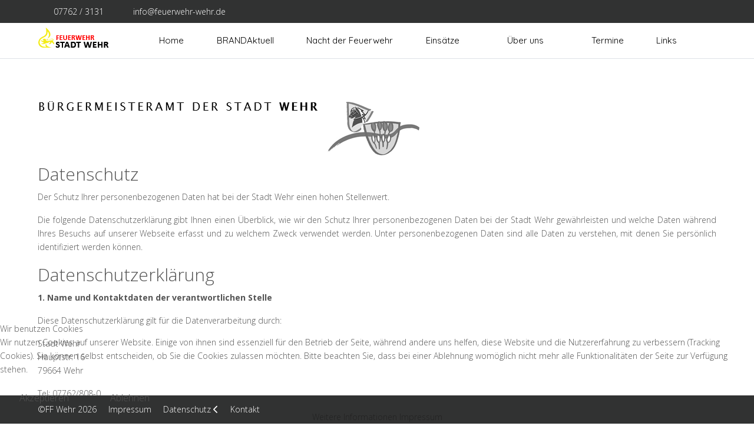

--- FILE ---
content_type: text/html; charset=utf-8
request_url: https://feuerwehr-wehr.de/datenschutz.html
body_size: 89625
content:
<!DOCTYPE html>
<html lang="de-de" dir="ltr" data-bs-theme="light">

<head>
   <meta http-equiv="X-UA-Compatible" content="IE=edge" /><meta name="viewport" content="width=device-width, initial-scale=1" /><meta name="HandheldFriendly" content="true" /><meta name="mobile-web-app-capable" content="YES" /> <!-- document meta -->
   <meta charset="utf-8">
	<meta name="author" content="Super User">
	<meta name="description" content="Herzlich Willkommen auf der Homepage der Freiwilligen Feuerwehr Stadt Wehr">
	<meta name="generator" content="Joomla! - Open Source Content Management">
	<title>Datenschutz – Freiwillige Feuerwehr Stadt Wehr</title>
	<link href="/images/favicon/favicon.jpg?d493c8" rel="shortcut icon" type="image/jpeg" sizes="any">
	<link href="/images/favicon/apple_touch_icon.png?d493c8" rel="apple-touch-icon" type="image/png" sizes="any">
	<link href="https://fonts.gstatic.com?d493c8" rel="preconnect">
	<link href="https://fonts.googleapis.com/css2?family=Open+Sans:ital,wght@0,300;0,400;0,600;0,700;0,800;1,300;1,400;1,600;1,700;1,800&amp;display=swap" rel="stylesheet">
	<link href="https://fonts.googleapis.com/css2?family=Quicksand:ital,wght@0,300;0,400;0,500;0,600;0,700&amp;display=swap" rel="stylesheet">
	<link href="https://use.fontawesome.com/releases/v7.0.0/css/all.css?d493c8" rel="stylesheet">
	<link href="https://unpkg.com/lenis@1.3.8/dist/lenis.css?d493c8" rel="stylesheet">
	<link href="/media/templates/site/tp_perfect/css/compiled-2a0d4e309a7113cd45dd752dd6573f39.css?d493c8" rel="stylesheet">
	<link href="/media/templates/site/tp_perfect/css/compiled-c3198df4884abd0afdf696494f93eb35.css?d493c8" rel="stylesheet">
	<link href="/plugins/system/cookiehint/css/style.css?d493c8" rel="stylesheet">
	<link href="/media/uikit4/css/uikit.min.css?d493c8" rel="stylesheet">
	<link href="https://feuerwehr-wehr.de/plugins/content/responsive-tables/responsive-tables.css" rel="stylesheet">
	<link href="/media/plg_system_jcemediabox/css/jcemediabox.min.css?7d30aa8b30a57b85d658fcd54426884a" rel="stylesheet">
	<style>#fi-61b9f1168f37cc48296773{margin-bottom:30px}@media (max-width: 575.98px) {#fi-61b9f1168f37cc48296773{margin-bottom:30px}}</style>
	<style>.preloader-image{ background-image:url(https://feuerwehr-wehr.de/images/favicon/favicon.jpg);background-repeat:no-repeat;background-size:inherit;background-position:center center;height:100%;width:100% }#astroid-preloader{background:rgb(255, 255, 255);z-index: 99999;}[data-bs-theme=dark] #astroid-preloader{background:rgb(255, 255, 255);}</style>
	<style>.sticky-footer { 
    position: fixed;
    width: 100%; 
    bottom: 0px; left:0px;
}</style>
	<style>#redim-cookiehint-bottom {position: fixed; z-index: 99999; left: 0px; right: 0px; bottom: 0px; top: auto !important;}</style>
<script src="/media/vendor/jquery/js/jquery.min.js?3.7.1"></script>
	<script src="/media/legacy/js/jquery-noconflict.min.js?504da4"></script>
	<script type="application/json" class="joomla-script-options new">{"joomla.jtext":{"MDL_MODALTXT_CLOSE":"schlie\u00dfen","MDL_MODALTXT_PREVIOUS":"zur\u00fcck","MDL_MODALTXT_NEXT":"weiter"},"system.paths":{"root":"","rootFull":"https:\/\/feuerwehr-wehr.de\/","base":"","baseFull":"https:\/\/feuerwehr-wehr.de\/"},"csrf.token":"2580c0e3ff42ffb62394504d233cc1a7","uikit4.defer":true}</script>
	<script src="/media/system/js/core.min.js?a3d8f8"></script>
	<script src="/media/vendor/webcomponentsjs/js/webcomponents-bundle.min.js?2.8.0" nomodule defer></script>
	<script src="/media/system/js/joomla-hidden-mail.min.js?80d9c7" type="module"></script>
	<script src="/media/astroid/js/jquery.easing.min.js?d493c8"></script>
	<script src="/media/astroid/js/megamenu.min.js?d493c8"></script>
	<script src="/media/astroid/js/jquery.hoverIntent.min.js?d493c8"></script>
	<script src="/media/astroid/js/offcanvas.min.js?d493c8"></script>
	<script src="/media/astroid/js/mobilemenu.min.js?d493c8"></script>
	<script src="https://unpkg.com/lenis@1.3.8/dist/lenis.min.js?d493c8"></script>
	<script src="/media/astroid/js/script.min.js?d493c8"></script>
	<script src="/media/uikit4/js/uikit.min.js?d493c8"></script>
	<script src="/media/uikit4/js/uikit-icons.min.js?d493c8"></script>
	<script src="/media/plg_system_jcemediabox/js/jcemediabox.min.js?7d30aa8b30a57b85d658fcd54426884a"></script>
	<script>const initSmoothScrollingGSAP = () => {const lenis = new Lenis({duration: 0.367});lenis.on('scroll', ScrollTrigger.update);gsap.ticker.add((time)=>{lenis.raf(time * 1000)});gsap.ticker.lagSmoothing(0);};const initSmoothScrolling = () => {const lenis = new Lenis({duration: 0.367});function raf(time) {lenis.raf(time);requestAnimationFrame(raf);}requestAnimationFrame(raf);};if (typeof ScrollTrigger !== 'undefined') {initSmoothScrollingGSAP()} else {initSmoothScrolling()}</script>
	<script>var TEMPLATE_HASH = "1c87f2d07c312a645996a236f12a6412", ASTROID_COLOR_MODE ="light";</script>
	<script>(function() {  if (typeof gtag !== 'undefined') {       gtag('consent', 'denied', {         'ad_storage': 'denied',         'ad_user_data': 'denied',         'ad_personalization': 'denied',         'functionality_storage': 'denied',         'personalization_storage': 'denied',         'security_storage': 'denied',         'analytics_storage': 'denied'       });     } })();</script>
	<script type="application/ld+json">{"@context":"https://schema.org","@graph":[{"@type":"Organization","@id":"https://feuerwehr-wehr.de/#/schema/Organization/base","name":"Freiwillige Feuerwehr Stadt Wehr","url":"https://feuerwehr-wehr.de/"},{"@type":"WebSite","@id":"https://feuerwehr-wehr.de/#/schema/WebSite/base","url":"https://feuerwehr-wehr.de/","name":"Freiwillige Feuerwehr Stadt Wehr","publisher":{"@id":"https://feuerwehr-wehr.de/#/schema/Organization/base"}},{"@type":"WebPage","@id":"https://feuerwehr-wehr.de/#/schema/WebPage/base","url":"https://feuerwehr-wehr.de/datenschutz.html","name":"Datenschutz – Freiwillige Feuerwehr Stadt Wehr","description":"Herzlich Willkommen auf der Homepage der Freiwilligen Feuerwehr Stadt Wehr","isPartOf":{"@id":"https://feuerwehr-wehr.de/#/schema/WebSite/base"},"about":{"@id":"https://feuerwehr-wehr.de/#/schema/Organization/base"},"inLanguage":"de-DE"},{"@type":"Article","@id":"https://feuerwehr-wehr.de/#/schema/com_content/article/34","name":"Datenschutz","headline":"Datenschutz","inLanguage":"de-DE","isPartOf":{"@id":"https://feuerwehr-wehr.de/#/schema/WebPage/base"}}]}</script>
	<script>jQuery(document).ready(function(){WfMediabox.init({"base":"\/","theme":"standard","width":"","height":"","lightbox":0,"shadowbox":0,"icons":1,"overlay":1,"overlay_opacity":0,"overlay_color":"","transition_speed":500,"close":2,"labels":{"close":"Close","next":"Next","previous":"Previous","cancel":"Cancel","numbers":"{{numbers}}","numbers_count":"{{current}} of {{total}}","download":"Download"},"swipe":true,"expand_on_click":true});});</script>
 <!-- joomla head -->
    <!-- head styles -->
    <!-- head scripts -->
</head> <!-- document head -->

<body class="site astroid-framework com-content view-article layout-default itemid-262 astroid-header-horizontal-right datenschutz-alias tp-style-14 de-DE ltr">
   <div id="astroid-preloader" class="d-flex align-items-center justify-content-center position-fixed top-0 start-0 bottom-0 end-0">
   <div class="preloader-image"></div></div><button type="button" title="Back to Top" id="astroid-backtotop" class="btn circle" ><i class="fas fa-chevron-up"></i></button><!-- astroid container -->
<div class="astroid-container">
        <!-- astroid content -->
    <div class="astroid-content">
                <!-- astroid layout -->
        <div class="astroid-layout astroid-layout-wide">
                        <!-- astroid wrapper -->
            <div class="astroid-wrapper">
                                <div class="astroid-section" id="t-1529472563843"><div class="container"><div class="astroid-row row" id="ar-1529472563843"><div class="astroid-column col-lg-10 col-md-12 col-sm-12 col-12" id="ac-1529472563843"><div class="astroid-module-position" id="tla-1529472563843"><div class="astroid-contact-info">
   
         <span class="astroid-contact-phone">
                     <i class="fas fa-phone-alt"></i>
                           <a href="tel:07762/3131">07762 / 3131</a>
      </span>
   
   
         <span class="astroid-contact-email">
                     <i class="far fa-envelope"></i>
                            <joomla-hidden-mail  is-link="1" is-email="1" first="aW5mbw==" last="ZmV1ZXJ3ZWhyLXdlaHIuZGU=" text="aW5mb0BmZXVlcndlaHItd2Voci5kZQ==" base="" >Diese E-Mail-Adresse ist vor Spambots geschützt! Zur Anzeige muss JavaScript eingeschaltet sein.</joomla-hidden-mail>      </span>
   
   </div></div></div><div class="astroid-column col-lg-2 col-md-12 col-sm-12 col-12" id="ac-45q4gz00b"><div class="astroid-module-position float-right hideonxs" id="tri-u5299edmn"><div class="astroid-social-icons row gx-2">
    <div class="col"><a title="Facebook"  href="https://www.facebook.com/FreiwilligeFeuerwehrWehr" target="_blank" rel="noopener"><i class="fab fa-facebook-square"></i></a></div><div class="col"><a title="Instagram"  href="https://www.instagram.com/feuerwehr_wehr/" target="_blank" rel="noopener"><i class="fab fa-instagram"></i></a></div></div></div></div></div></div></div><div class="astroid-section astroid-header-section border-bottom" id="hs-i0r950axa"><div class="container"><div class="astroid-row row no-gutters gx-0" id="ar-rruz47iv5"><div class="astroid-column col-lg-12 col-md-12 col-sm-12 col-12" id="ac-m3l819ab3"><div class="astroid-module-position" id="h-tmj7xjtce"><!-- header starts -->
<header id="astroid-header" class="astroid-header astroid-horizontal-header astroid-horizontal-right-header" data-megamenu data-megamenu-class=".has-megamenu" data-megamenu-content-class=".megamenu-container" data-dropdown-arrow="true" data-header-offset="true" data-transition-speed="300" data-megamenu-animation="fade" data-easing="linear" data-astroid-trigger="hover" data-megamenu-submenu-class=".nav-submenu,.nav-submenu-static">
   <div class="d-flex flex-row justify-content-between">
      <div class="d-flex d-lg-none justify-content-start"><div class="header-mobilemenu-trigger burger-menu-button align-self-center" data-offcanvas="#astroid-mobilemenu" data-effect="mobilemenu-slide"><button aria-label="Mobile Menu Toggle" class="button" type="button"><span class="box"><span class="inner"><span class="visually-hidden">Mobile Menu Toggle</span></span></span></button></div></div>      <div class="header-left-section as-gutter-x-xl@lg d-flex justify-content-start">
                   <!-- logo starts -->
    <!-- image logo starts -->
        <div class="logo-wrapper astroid-logo">
                <a target="_self" class="astroid-logo astroid-logo-image d-flex align-items-center mr-0 mr-lg-4" href="https://feuerwehr-wehr.de/">
                                <img src="https://feuerwehr-wehr.de/images/Logo/Homepage-Logo-1-1676640978.png" alt="Freiwillige Feuerwehr Stadt Wehr" class="astroid-logo-default" />                                    
            <img src="https://feuerwehr-wehr.de/images/Logo/Homepage-Logo-1-1676640978.png" alt="Freiwillige Feuerwehr Stadt Wehr" class="astroid-logo-mobile" />                            </a>
            </div>
    <!-- image logo ends -->
<!-- logo ends -->                         </div>
               <div class="min-w-30 d-lg-none"></div>
                           <div class="header-right-section as-gutter-x-xl@lg d-lg-flex d-none justify-content-end flex-lg-grow-1">
            <nav class=" align-self-center d-none d-lg-block" aria-label="horizontal menu"><ul class="nav astroid-nav d-none d-lg-flex"><li data-position="right" class="nav-item nav-item-id-101 nav-item-level-1 nav-item-default"><!--menu link starts-->
<a href="/" title="Home" class="as-menu-item nav-link-item-id-101 nav-link item-link-component item-level-1" data-drop-action="hover">
   <span class="nav-title">
               <i class="fas fa-home"></i>
                                          <span class="nav-title-text">Home</span>                              </span>
   </a>
<!--menu link ends--></li><li data-position="right" class="nav-item nav-item-id-231 nav-item-level-1"><!--menu link starts-->
<a href="/brandaktuell.html" title="BRANDAktuell" class="as-menu-item nav-link-item-id-231 nav-link item-link-component item-level-1" data-drop-action="hover">
   <span class="nav-title">
               <i class="fas fa-fire-flame-curved"></i>
                                          <span class="nav-title-text">BRANDAktuell</span>                              </span>
   </a>
<!--menu link ends--></li><li data-position="left" class="nav-item nav-item-id-581 nav-item-level-1"><!--menu link starts-->
<a href="/nacht-der-feuerwehr.html" title="Nacht der Feuerwehr" class="as-menu-item nav-link-item-id-581 nav-link item-link-component item-level-1" data-drop-action="hover">
   <span class="nav-title">
               <i class="fas fa-bullhorn"></i>
                                          <span class="nav-title-text">Nacht der Feuerwehr</span>                              </span>
   </a>
<!--menu link ends--></li><li data-position="right" class="nav-item nav-item-id-129 nav-item-level-1 nav-item-deeper nav-item-parent has-megamenu nav-item-dropdown"><!--menu link starts-->
<a href="/einsaetze.html" title="Einsätze" class="as-menu-item nav-link-item-id-129 nav-link megamenu-item-link item-link-component item-level-1" data-drop-action="hover">
   <span class="nav-title">
               <i class="fas fa-fire-extinguisher"></i>
                                          <span class="nav-title-text">Einsätze</span>                                                <i class="fas fa-chevron-down nav-item-caret"></i>
                  </span>
   </a>
<!--menu link ends--><div class="megamenu-container nav-submenu-container nav-item-level-1"><ul class="nav-submenu" style="width:250px"><li data-position="right" class="nav-item-submenu nav-item-id-298 nav-item-level-2"><!--menu link starts-->
<a href="/einsaetze/aktuelle-einsaetze.html" title="Aktuelle Einsätze" class="as-menu-item nav-link-item-id-298 item-link-component item-level-2" data-drop-action="hover">
   <span class="nav-title">
               <i class="fas fa-fire-extinguisher"></i>
                                          <span class="nav-title-text">Aktuelle Einsätze</span>                              </span>
   </a>
<!--menu link ends--></li><li data-position="right" class="nav-item-submenu nav-item-id-159 nav-item-level-2 nav-item-divider nav-item-deeper nav-item-parent nav-item-dropdown"><!--menu link starts-->
<a href="#" title="Einsatzarchiv" class="as-menu-item nav-link-item-id-159 megamenu-item-link item-link-separator item-level-2" data-drop-action="hover">
   <span class="nav-title">
               <i class="fas fa-box-archive"></i>
                                          <span class="nav-title-text">Einsatzarchiv</span>                                    <i class="fas fa-chevron-right nav-item-caret"></i>
         </span>
   </a>
<!--menu link ends--><ul class="nav-submenu" style="width:250px"><li data-position="left" class="nav-item-submenu nav-item-id-664 nav-item-level-3"><!--menu link starts-->
<a href="/einsaetze/einsatzarchiv/einsaetze-2025.html" title="Einsätze 2025" class="as-menu-item nav-link-item-id-664 item-link-component item-level-3" data-drop-action="hover">
   <span class="nav-title">
                                          <span class="nav-title-text">Einsätze 2025</span>                              </span>
   </a>
<!--menu link ends--></li><li data-position="right" class="nav-item-submenu nav-item-id-516 nav-item-level-3"><!--menu link starts-->
<a href="/einsaetze/einsatzarchiv/einsaetze-2024.html" title="Einsätze 2024" class="as-menu-item nav-link-item-id-516 item-link-component item-level-3" data-drop-action="hover">
   <span class="nav-title">
                                          <span class="nav-title-text">Einsätze 2024</span>                              </span>
   </a>
<!--menu link ends--></li><li data-position="right" class="nav-item-submenu nav-item-id-480 nav-item-level-3"><!--menu link starts-->
<a href="/einsaetze/einsatzarchiv/einsaetze-2023.html" title="Einsätze 2023" class="as-menu-item nav-link-item-id-480 item-link-component item-level-3" data-drop-action="hover">
   <span class="nav-title">
                                          <span class="nav-title-text">Einsätze 2023</span>                              </span>
   </a>
<!--menu link ends--></li><li data-position="right" class="nav-item-submenu nav-item-id-296 nav-item-level-3"><!--menu link starts-->
<a href="/einsaetze/einsatzarchiv/einsaetze-2022.html" title="Einsätze 2022" class="as-menu-item nav-link-item-id-296 item-link-component item-level-3" data-drop-action="hover">
   <span class="nav-title">
                                          <span class="nav-title-text">Einsätze 2022</span>                              </span>
   </a>
<!--menu link ends--></li><li data-position="right" class="nav-item-submenu nav-item-id-297 nav-item-level-3"><!--menu link starts-->
<a href="/einsaetze/einsatzarchiv/einsaetze-2021.html" title="Einsätze 2021" class="as-menu-item nav-link-item-id-297 item-link-component item-level-3" data-drop-action="hover">
   <span class="nav-title">
                                          <span class="nav-title-text">Einsätze 2021</span>                              </span>
   </a>
<!--menu link ends--></li><li data-position="right" class="nav-item-submenu nav-item-id-299 nav-item-level-3"><!--menu link starts-->
<a href="/einsaetze/einsatzarchiv/einsaetze-2020.html" title="Einsätze 2020" class="as-menu-item nav-link-item-id-299 item-link-component item-level-3" data-drop-action="hover">
   <span class="nav-title">
                                          <span class="nav-title-text">Einsätze 2020</span>                              </span>
   </a>
<!--menu link ends--></li><li data-position="right" class="nav-item-submenu nav-item-id-300 nav-item-level-3"><!--menu link starts-->
<a href="/einsaetze/einsatzarchiv/einsaetze-2019.html" title="Einsätze 2019" class="as-menu-item nav-link-item-id-300 item-link-component item-level-3" data-drop-action="hover">
   <span class="nav-title">
                                          <span class="nav-title-text">Einsätze 2019</span>                              </span>
   </a>
<!--menu link ends--></li><li data-position="right" class="nav-item-submenu nav-item-id-301 nav-item-level-3"><!--menu link starts-->
<a href="/einsaetze/einsatzarchiv/einsaetze-2018.html" title="Einsätze 2018" class="as-menu-item nav-link-item-id-301 item-link-component item-level-3" data-drop-action="hover">
   <span class="nav-title">
                                          <span class="nav-title-text">Einsätze 2018</span>                              </span>
   </a>
<!--menu link ends--></li><li data-position="right" class="nav-item-submenu nav-item-id-302 nav-item-level-3"><!--menu link starts-->
<a href="/einsaetze/einsatzarchiv/einsaetze-2017.html" title="Einsätze 2017" class="as-menu-item nav-link-item-id-302 item-link-component item-level-3" data-drop-action="hover">
   <span class="nav-title">
                                          <span class="nav-title-text">Einsätze 2017</span>                              </span>
   </a>
<!--menu link ends--></li><li data-position="right" class="nav-item-submenu nav-item-id-303 nav-item-level-3"><!--menu link starts-->
<a href="/einsaetze/einsatzarchiv/einsaetze-2016.html" title="Einsätze 2016" class="as-menu-item nav-link-item-id-303 item-link-component item-level-3" data-drop-action="hover">
   <span class="nav-title">
                                          <span class="nav-title-text">Einsätze 2016</span>                              </span>
   </a>
<!--menu link ends--></li></ul></li></ul></div></li><li data-position="full" class="nav-item nav-item-id-102 nav-item-level-1 nav-item-divider nav-item-deeper nav-item-parent has-megamenu nav-item-megamenu"><!--menu link starts-->
<a href="#" title="Über uns" class="as-menu-item nav-link-item-id-102 nav-link megamenu-item-link item-link-separator item-level-1" data-drop-action="hover">
   <span class="nav-title">
               <i class="fas fa-info"></i>
                                          <span class="nav-title-text">Über uns</span>                                                <i class="fas fa-chevron-down nav-item-caret"></i>
                  </span>
   </a>
<!--menu link ends--><div style="width:100vw" class="megamenu-container"><div class="row"><div class="col col-md-6"><ul class="nav-submenu megamenu-submenu-level-1"><li class="megamenu-menu-item nav-item-submenu nav-item-id-225 nav-item-level-2 nav-item-divider nav-item-deeper nav-item-parent nav-item-megamenu"><!--menu link starts-->
<a href="#" title="Unsere Feuerwehr" class="as-menu-item megamenu-title nav-link-item-id-225 megamenu-item-link item-link-separator item-level-2" data-drop-action="hover">
   <span class="nav-title">
                                          <span class="nav-title-text">Unsere Feuerwehr</span>                                    <i class="fas fa-chevron-right nav-item-caret"></i>
         </span>
   </a>
<!--menu link ends--><ul class="nav-submenu-static d-block"><li class="nav-item-submenu nav-item-id-226 nav-item-level-3"><!--menu link starts-->
<a href="/ueber-uns/unsere-feuerwehr/geschichte.html" title="Geschichte" class="as-menu-item nav-link-item-id-226 item-link-component item-level-3" data-drop-action="hover">
   <span class="nav-title">
                                          <span class="nav-title-text">Geschichte</span>                              </span>
   </a>
<!--menu link ends--></li><li class="nav-item-submenu nav-item-id-227 nav-item-level-3"><!--menu link starts-->
<a href="/ueber-uns/unsere-feuerwehr/fahrzeuge.html" title="Fahrzeuge" class="as-menu-item nav-link-item-id-227 item-link-component item-level-3" data-drop-action="hover">
   <span class="nav-title">
                                          <span class="nav-title-text">Fahrzeuge</span>                              </span>
   </a>
<!--menu link ends--></li><li class="nav-item-submenu nav-item-id-228 nav-item-level-3"><!--menu link starts-->
<a href="/ueber-uns/unsere-feuerwehr/mannschaft.html" title="Mannschaft" class="as-menu-item nav-link-item-id-228 item-link-component item-level-3" data-drop-action="hover">
   <span class="nav-title">
                                          <span class="nav-title-text">Mannschaft</span>                              </span>
   </a>
<!--menu link ends--></li><li class="nav-item-submenu nav-item-id-229 nav-item-level-3"><!--menu link starts-->
<a href="/ueber-uns/unsere-feuerwehr/geraetehaeuser.html" title="Gerätehäuser" class="as-menu-item nav-link-item-id-229 item-link-component item-level-3" data-drop-action="hover">
   <span class="nav-title">
                                          <span class="nav-title-text">Gerätehäuser</span>                              </span>
   </a>
<!--menu link ends--></li><li class="nav-item-submenu nav-item-id-230 nav-item-level-3"><!--menu link starts-->
<a href="/ueber-uns/unsere-feuerwehr/ansprechpartner.html" title="Ansprechpartner" class="as-menu-item nav-link-item-id-230 item-link-component item-level-3" data-drop-action="hover">
   <span class="nav-title">
                                          <span class="nav-title-text">Ansprechpartner</span>                              </span>
   </a>
<!--menu link ends--></li></ul></li></ul></div><div class="col col-md-6"><ul class="nav-submenu megamenu-submenu-level-1"><li class="megamenu-menu-item nav-item-submenu nav-item-id-103 nav-item-level-2 nav-item-divider nav-item-deeper nav-item-parent nav-item-megamenu"><!--menu link starts-->
<a href="#" title="Unsere Jugendfeuerwehr" class="as-menu-item megamenu-title nav-link-item-id-103 megamenu-item-link item-link-separator item-level-2" data-drop-action="hover">
   <span class="nav-title">
                                          <span class="nav-title-text">Unsere Jugendfeuerwehr</span>                                    <i class="fas fa-chevron-right nav-item-caret"></i>
         </span>
   </a>
<!--menu link ends--><ul class="nav-submenu-static d-block"><li class="nav-item-submenu nav-item-id-113 nav-item-level-3"><!--menu link starts-->
<a href="/ueber-uns/unsere-jugendfeuerwehr/ueber-unsere-jugendfeuerwehr.html" title="Über unsere Jugendfeuerwehr" class="as-menu-item nav-link-item-id-113 item-link-component item-level-3" data-drop-action="hover">
   <span class="nav-title">
                                          <span class="nav-title-text">Über unsere Jugendfeuerwehr</span>                              </span>
   </a>
<!--menu link ends--></li><li class="nav-item-submenu nav-item-id-122 nav-item-level-3"><!--menu link starts-->
<a href="/ueber-uns/unsere-jugendfeuerwehr/ausbilder-und-betreuer.html" title="Ausbilder und Betreuer" class="as-menu-item nav-link-item-id-122 item-link-component item-level-3" data-drop-action="hover">
   <span class="nav-title">
                                          <span class="nav-title-text">Ausbilder und Betreuer</span>                              </span>
   </a>
<!--menu link ends--></li><li class="nav-item-submenu nav-item-id-123 nav-item-level-3"><!--menu link starts-->
<a href="/ueber-uns/unsere-jugendfeuerwehr/geschichte.html" title="Geschichte" class="as-menu-item nav-link-item-id-123 item-link-component item-level-3" data-drop-action="hover">
   <span class="nav-title">
                                          <span class="nav-title-text">Geschichte</span>                              </span>
   </a>
<!--menu link ends--></li><li class="nav-item-submenu nav-item-id-259 nav-item-level-3"><!--menu link starts-->
<a href="/ueber-uns/unsere-jugendfeuerwehr/impressionen.html" title="Impressionen" class="as-menu-item nav-link-item-id-259 item-link-component item-level-3" data-drop-action="hover">
   <span class="nav-title">
                                          <span class="nav-title-text">Impressionen</span>                              </span>
   </a>
<!--menu link ends--></li><li class="nav-item-submenu nav-item-id-104 nav-item-level-3"><!--menu link starts-->
<a href="/ueber-uns/unsere-jugendfeuerwehr/fragen-und-antworten.html" title="Fragen und Antworten" class="as-menu-item nav-link-item-id-104 item-link-component item-level-3" data-drop-action="hover">
   <span class="nav-title">
                                          <span class="nav-title-text">Fragen und Antworten</span>                              </span>
   </a>
<!--menu link ends--></li></ul></li></ul></div></div><div class="row"><div class="col col-md-12"></div></div></div></li><li data-position="right" class="nav-item nav-item-id-249 nav-item-level-1"><!--menu link starts-->
<a href="/termine.html" title="Termine" class="as-menu-item nav-link-item-id-249 nav-link item-link-component item-level-1" data-drop-action="hover">
   <span class="nav-title">
               <i class="fas fa-calendar-days"></i>
                                          <span class="nav-title-text">Termine</span>                              </span>
   </a>
<!--menu link ends--></li><li data-position="right" class="nav-item nav-item-id-295 nav-item-level-1"><!--menu link starts-->
<a href="/links.html" title="Links" class="as-menu-item nav-link-item-id-295 nav-link item-link-component item-level-1" data-drop-action="hover">
   <span class="nav-title">
               <i class="fas fa-link"></i>
                                          <span class="nav-title-text">Links</span>                              </span>
   </a>
<!--menu link ends--></li><li data-position="right" class="nav-item nav-item-id-288 nav-item-level-1"><!--menu link starts-->
<a href="/login.html" title="Login" class="as-menu-item nav-link-item-id-288 nav-link item-link-component item-level-1" data-drop-action="hover">
   <span class="nav-title">
               <i class="fas fa-user-gear"></i>
                           </span>
   </a>
<!--menu link ends--></li></ul></nav>                                  </div>
         </div>
</header>
<!-- header ends --><!-- header starts -->
<header id="astroid-sticky-header" class="astroid-header astroid-header-sticky header-sticky-desktop header-stickyonscroll-mobile header-stickyonscroll-tablet d-none" data-megamenu data-megamenu-class=".has-megamenu" data-megamenu-content-class=".megamenu-container" data-dropdown-arrow="true" data-header-offset="true" data-transition-speed="300" data-megamenu-animation="fade" data-easing="linear" data-astroid-trigger="hover" data-megamenu-submenu-class=".nav-submenu">
   <div class="container d-flex flex-row justify-content-between">
      <div class="d-flex d-lg-none justify-content-start"><div class="header-mobilemenu-trigger burger-menu-button align-self-center" data-offcanvas="#astroid-mobilemenu" data-effect="mobilemenu-slide"><button aria-label="Mobile Menu Toggle" class="button" type="button"><span class="box"><span class="inner"><span class="visually-hidden">Mobile Menu Toggle</span></span></span></button></div></div>      <div class="header-left-section d-flex justify-content-start">
                    <!-- logo starts -->
    <!-- image logo starts -->
        <div class="logo-wrapper astroid-logo">
                <a target="_self" class="astroid-logo astroid-logo-image d-flex align-items-center mr-0 mr-lg-4" href="https://feuerwehr-wehr.de/">
                                            <img src="https://feuerwehr-wehr.de/images/Logo/Homepage-Logo-1-1676640978.png" alt="Freiwillige Feuerwehr Stadt Wehr" class="astroid-logo-sticky" />                        
            <img src="https://feuerwehr-wehr.de/images/Logo/Homepage-Logo-1-1676640978.png" alt="Freiwillige Feuerwehr Stadt Wehr" class="astroid-logo-mobile" />                            </a>
            </div>
    <!-- image logo ends -->
<!-- logo ends -->               </div>
                <div class="min-w-30 d-lg-none"></div>
                           <div class="header-right-section as-gutter-x-xl@lg d-lg-flex d-none justify-content-end flex-lg-grow-1">
            <nav class=" astroid-nav-wraper align-self-center px-3 d-none d-lg-block ml-auto" aria-label="sticky menu"><ul class="nav astroid-nav d-none d-lg-flex"><li data-position="right" class="nav-item nav-item-id-101 nav-item-level-1 nav-item-default"><!--menu link starts-->
<a href="/" title="Home" class="as-menu-item nav-link-item-id-101 nav-link item-link-component item-level-1" data-drop-action="hover">
   <span class="nav-title">
               <i class="fas fa-home"></i>
                                          <span class="nav-title-text">Home</span>                              </span>
   </a>
<!--menu link ends--></li><li data-position="right" class="nav-item nav-item-id-231 nav-item-level-1"><!--menu link starts-->
<a href="/brandaktuell.html" title="BRANDAktuell" class="as-menu-item nav-link-item-id-231 nav-link item-link-component item-level-1" data-drop-action="hover">
   <span class="nav-title">
               <i class="fas fa-fire-flame-curved"></i>
                                          <span class="nav-title-text">BRANDAktuell</span>                              </span>
   </a>
<!--menu link ends--></li><li data-position="left" class="nav-item nav-item-id-581 nav-item-level-1"><!--menu link starts-->
<a href="/nacht-der-feuerwehr.html" title="Nacht der Feuerwehr" class="as-menu-item nav-link-item-id-581 nav-link item-link-component item-level-1" data-drop-action="hover">
   <span class="nav-title">
               <i class="fas fa-bullhorn"></i>
                                          <span class="nav-title-text">Nacht der Feuerwehr</span>                              </span>
   </a>
<!--menu link ends--></li><li data-position="right" class="nav-item nav-item-id-129 nav-item-level-1 nav-item-deeper nav-item-parent has-megamenu nav-item-dropdown"><!--menu link starts-->
<a href="/einsaetze.html" title="Einsätze" class="as-menu-item nav-link-item-id-129 nav-link megamenu-item-link item-link-component item-level-1" data-drop-action="hover">
   <span class="nav-title">
               <i class="fas fa-fire-extinguisher"></i>
                                          <span class="nav-title-text">Einsätze</span>                                                <i class="fas fa-chevron-down nav-item-caret"></i>
                  </span>
   </a>
<!--menu link ends--><div class="megamenu-container nav-submenu-container nav-item-level-1"><ul class="nav-submenu" style="width:250px"><li data-position="right" class="nav-item-submenu nav-item-id-298 nav-item-level-2"><!--menu link starts-->
<a href="/einsaetze/aktuelle-einsaetze.html" title="Aktuelle Einsätze" class="as-menu-item nav-link-item-id-298 item-link-component item-level-2" data-drop-action="hover">
   <span class="nav-title">
               <i class="fas fa-fire-extinguisher"></i>
                                          <span class="nav-title-text">Aktuelle Einsätze</span>                              </span>
   </a>
<!--menu link ends--></li><li data-position="right" class="nav-item-submenu nav-item-id-159 nav-item-level-2 nav-item-divider nav-item-deeper nav-item-parent nav-item-dropdown"><!--menu link starts-->
<a href="#" title="Einsatzarchiv" class="as-menu-item nav-link-item-id-159 megamenu-item-link item-link-separator item-level-2" data-drop-action="hover">
   <span class="nav-title">
               <i class="fas fa-box-archive"></i>
                                          <span class="nav-title-text">Einsatzarchiv</span>                                    <i class="fas fa-chevron-right nav-item-caret"></i>
         </span>
   </a>
<!--menu link ends--><ul class="nav-submenu" style="width:250px"><li data-position="left" class="nav-item-submenu nav-item-id-664 nav-item-level-3"><!--menu link starts-->
<a href="/einsaetze/einsatzarchiv/einsaetze-2025.html" title="Einsätze 2025" class="as-menu-item nav-link-item-id-664 item-link-component item-level-3" data-drop-action="hover">
   <span class="nav-title">
                                          <span class="nav-title-text">Einsätze 2025</span>                              </span>
   </a>
<!--menu link ends--></li><li data-position="right" class="nav-item-submenu nav-item-id-516 nav-item-level-3"><!--menu link starts-->
<a href="/einsaetze/einsatzarchiv/einsaetze-2024.html" title="Einsätze 2024" class="as-menu-item nav-link-item-id-516 item-link-component item-level-3" data-drop-action="hover">
   <span class="nav-title">
                                          <span class="nav-title-text">Einsätze 2024</span>                              </span>
   </a>
<!--menu link ends--></li><li data-position="right" class="nav-item-submenu nav-item-id-480 nav-item-level-3"><!--menu link starts-->
<a href="/einsaetze/einsatzarchiv/einsaetze-2023.html" title="Einsätze 2023" class="as-menu-item nav-link-item-id-480 item-link-component item-level-3" data-drop-action="hover">
   <span class="nav-title">
                                          <span class="nav-title-text">Einsätze 2023</span>                              </span>
   </a>
<!--menu link ends--></li><li data-position="right" class="nav-item-submenu nav-item-id-296 nav-item-level-3"><!--menu link starts-->
<a href="/einsaetze/einsatzarchiv/einsaetze-2022.html" title="Einsätze 2022" class="as-menu-item nav-link-item-id-296 item-link-component item-level-3" data-drop-action="hover">
   <span class="nav-title">
                                          <span class="nav-title-text">Einsätze 2022</span>                              </span>
   </a>
<!--menu link ends--></li><li data-position="right" class="nav-item-submenu nav-item-id-297 nav-item-level-3"><!--menu link starts-->
<a href="/einsaetze/einsatzarchiv/einsaetze-2021.html" title="Einsätze 2021" class="as-menu-item nav-link-item-id-297 item-link-component item-level-3" data-drop-action="hover">
   <span class="nav-title">
                                          <span class="nav-title-text">Einsätze 2021</span>                              </span>
   </a>
<!--menu link ends--></li><li data-position="right" class="nav-item-submenu nav-item-id-299 nav-item-level-3"><!--menu link starts-->
<a href="/einsaetze/einsatzarchiv/einsaetze-2020.html" title="Einsätze 2020" class="as-menu-item nav-link-item-id-299 item-link-component item-level-3" data-drop-action="hover">
   <span class="nav-title">
                                          <span class="nav-title-text">Einsätze 2020</span>                              </span>
   </a>
<!--menu link ends--></li><li data-position="right" class="nav-item-submenu nav-item-id-300 nav-item-level-3"><!--menu link starts-->
<a href="/einsaetze/einsatzarchiv/einsaetze-2019.html" title="Einsätze 2019" class="as-menu-item nav-link-item-id-300 item-link-component item-level-3" data-drop-action="hover">
   <span class="nav-title">
                                          <span class="nav-title-text">Einsätze 2019</span>                              </span>
   </a>
<!--menu link ends--></li><li data-position="right" class="nav-item-submenu nav-item-id-301 nav-item-level-3"><!--menu link starts-->
<a href="/einsaetze/einsatzarchiv/einsaetze-2018.html" title="Einsätze 2018" class="as-menu-item nav-link-item-id-301 item-link-component item-level-3" data-drop-action="hover">
   <span class="nav-title">
                                          <span class="nav-title-text">Einsätze 2018</span>                              </span>
   </a>
<!--menu link ends--></li><li data-position="right" class="nav-item-submenu nav-item-id-302 nav-item-level-3"><!--menu link starts-->
<a href="/einsaetze/einsatzarchiv/einsaetze-2017.html" title="Einsätze 2017" class="as-menu-item nav-link-item-id-302 item-link-component item-level-3" data-drop-action="hover">
   <span class="nav-title">
                                          <span class="nav-title-text">Einsätze 2017</span>                              </span>
   </a>
<!--menu link ends--></li><li data-position="right" class="nav-item-submenu nav-item-id-303 nav-item-level-3"><!--menu link starts-->
<a href="/einsaetze/einsatzarchiv/einsaetze-2016.html" title="Einsätze 2016" class="as-menu-item nav-link-item-id-303 item-link-component item-level-3" data-drop-action="hover">
   <span class="nav-title">
                                          <span class="nav-title-text">Einsätze 2016</span>                              </span>
   </a>
<!--menu link ends--></li></ul></li></ul></div></li><li data-position="full" class="nav-item nav-item-id-102 nav-item-level-1 nav-item-divider nav-item-deeper nav-item-parent has-megamenu nav-item-megamenu"><!--menu link starts-->
<a href="#" title="Über uns" class="as-menu-item nav-link-item-id-102 nav-link megamenu-item-link item-link-separator item-level-1" data-drop-action="hover">
   <span class="nav-title">
               <i class="fas fa-info"></i>
                                          <span class="nav-title-text">Über uns</span>                                                <i class="fas fa-chevron-down nav-item-caret"></i>
                  </span>
   </a>
<!--menu link ends--><div style="width:100vw" class="megamenu-container"><div class="row"><div class="col col-md-6"><ul class="nav-submenu megamenu-submenu-level-1"><li class="megamenu-menu-item nav-item-submenu nav-item-id-225 nav-item-level-2 nav-item-divider nav-item-deeper nav-item-parent nav-item-megamenu"><!--menu link starts-->
<a href="#" title="Unsere Feuerwehr" class="as-menu-item megamenu-title nav-link-item-id-225 megamenu-item-link item-link-separator item-level-2" data-drop-action="hover">
   <span class="nav-title">
                                          <span class="nav-title-text">Unsere Feuerwehr</span>                                    <i class="fas fa-chevron-right nav-item-caret"></i>
         </span>
   </a>
<!--menu link ends--><ul class="nav-submenu-static d-block"><li class="nav-item-submenu nav-item-id-226 nav-item-level-3"><!--menu link starts-->
<a href="/ueber-uns/unsere-feuerwehr/geschichte.html" title="Geschichte" class="as-menu-item nav-link-item-id-226 item-link-component item-level-3" data-drop-action="hover">
   <span class="nav-title">
                                          <span class="nav-title-text">Geschichte</span>                              </span>
   </a>
<!--menu link ends--></li><li class="nav-item-submenu nav-item-id-227 nav-item-level-3"><!--menu link starts-->
<a href="/ueber-uns/unsere-feuerwehr/fahrzeuge.html" title="Fahrzeuge" class="as-menu-item nav-link-item-id-227 item-link-component item-level-3" data-drop-action="hover">
   <span class="nav-title">
                                          <span class="nav-title-text">Fahrzeuge</span>                              </span>
   </a>
<!--menu link ends--></li><li class="nav-item-submenu nav-item-id-228 nav-item-level-3"><!--menu link starts-->
<a href="/ueber-uns/unsere-feuerwehr/mannschaft.html" title="Mannschaft" class="as-menu-item nav-link-item-id-228 item-link-component item-level-3" data-drop-action="hover">
   <span class="nav-title">
                                          <span class="nav-title-text">Mannschaft</span>                              </span>
   </a>
<!--menu link ends--></li><li class="nav-item-submenu nav-item-id-229 nav-item-level-3"><!--menu link starts-->
<a href="/ueber-uns/unsere-feuerwehr/geraetehaeuser.html" title="Gerätehäuser" class="as-menu-item nav-link-item-id-229 item-link-component item-level-3" data-drop-action="hover">
   <span class="nav-title">
                                          <span class="nav-title-text">Gerätehäuser</span>                              </span>
   </a>
<!--menu link ends--></li><li class="nav-item-submenu nav-item-id-230 nav-item-level-3"><!--menu link starts-->
<a href="/ueber-uns/unsere-feuerwehr/ansprechpartner.html" title="Ansprechpartner" class="as-menu-item nav-link-item-id-230 item-link-component item-level-3" data-drop-action="hover">
   <span class="nav-title">
                                          <span class="nav-title-text">Ansprechpartner</span>                              </span>
   </a>
<!--menu link ends--></li></ul></li></ul></div><div class="col col-md-6"><ul class="nav-submenu megamenu-submenu-level-1"><li class="megamenu-menu-item nav-item-submenu nav-item-id-103 nav-item-level-2 nav-item-divider nav-item-deeper nav-item-parent nav-item-megamenu"><!--menu link starts-->
<a href="#" title="Unsere Jugendfeuerwehr" class="as-menu-item megamenu-title nav-link-item-id-103 megamenu-item-link item-link-separator item-level-2" data-drop-action="hover">
   <span class="nav-title">
                                          <span class="nav-title-text">Unsere Jugendfeuerwehr</span>                                    <i class="fas fa-chevron-right nav-item-caret"></i>
         </span>
   </a>
<!--menu link ends--><ul class="nav-submenu-static d-block"><li class="nav-item-submenu nav-item-id-113 nav-item-level-3"><!--menu link starts-->
<a href="/ueber-uns/unsere-jugendfeuerwehr/ueber-unsere-jugendfeuerwehr.html" title="Über unsere Jugendfeuerwehr" class="as-menu-item nav-link-item-id-113 item-link-component item-level-3" data-drop-action="hover">
   <span class="nav-title">
                                          <span class="nav-title-text">Über unsere Jugendfeuerwehr</span>                              </span>
   </a>
<!--menu link ends--></li><li class="nav-item-submenu nav-item-id-122 nav-item-level-3"><!--menu link starts-->
<a href="/ueber-uns/unsere-jugendfeuerwehr/ausbilder-und-betreuer.html" title="Ausbilder und Betreuer" class="as-menu-item nav-link-item-id-122 item-link-component item-level-3" data-drop-action="hover">
   <span class="nav-title">
                                          <span class="nav-title-text">Ausbilder und Betreuer</span>                              </span>
   </a>
<!--menu link ends--></li><li class="nav-item-submenu nav-item-id-123 nav-item-level-3"><!--menu link starts-->
<a href="/ueber-uns/unsere-jugendfeuerwehr/geschichte.html" title="Geschichte" class="as-menu-item nav-link-item-id-123 item-link-component item-level-3" data-drop-action="hover">
   <span class="nav-title">
                                          <span class="nav-title-text">Geschichte</span>                              </span>
   </a>
<!--menu link ends--></li><li class="nav-item-submenu nav-item-id-259 nav-item-level-3"><!--menu link starts-->
<a href="/ueber-uns/unsere-jugendfeuerwehr/impressionen.html" title="Impressionen" class="as-menu-item nav-link-item-id-259 item-link-component item-level-3" data-drop-action="hover">
   <span class="nav-title">
                                          <span class="nav-title-text">Impressionen</span>                              </span>
   </a>
<!--menu link ends--></li><li class="nav-item-submenu nav-item-id-104 nav-item-level-3"><!--menu link starts-->
<a href="/ueber-uns/unsere-jugendfeuerwehr/fragen-und-antworten.html" title="Fragen und Antworten" class="as-menu-item nav-link-item-id-104 item-link-component item-level-3" data-drop-action="hover">
   <span class="nav-title">
                                          <span class="nav-title-text">Fragen und Antworten</span>                              </span>
   </a>
<!--menu link ends--></li></ul></li></ul></div></div><div class="row"><div class="col col-md-12"></div></div></div></li><li data-position="right" class="nav-item nav-item-id-249 nav-item-level-1"><!--menu link starts-->
<a href="/termine.html" title="Termine" class="as-menu-item nav-link-item-id-249 nav-link item-link-component item-level-1" data-drop-action="hover">
   <span class="nav-title">
               <i class="fas fa-calendar-days"></i>
                                          <span class="nav-title-text">Termine</span>                              </span>
   </a>
<!--menu link ends--></li><li data-position="right" class="nav-item nav-item-id-295 nav-item-level-1"><!--menu link starts-->
<a href="/links.html" title="Links" class="as-menu-item nav-link-item-id-295 nav-link item-link-component item-level-1" data-drop-action="hover">
   <span class="nav-title">
               <i class="fas fa-link"></i>
                                          <span class="nav-title-text">Links</span>                              </span>
   </a>
<!--menu link ends--></li><li data-position="right" class="nav-item nav-item-id-288 nav-item-level-1"><!--menu link starts-->
<a href="/login.html" title="Login" class="as-menu-item nav-link-item-id-288 nav-link item-link-component item-level-1" data-drop-action="hover">
   <span class="nav-title">
               <i class="fas fa-user-gear"></i>
                           </span>
   </a>
<!--menu link ends--></li></ul></nav>                                  </div>
         </div>
</header>
<!-- header ends --></div></div></div></div></div><div class="astroid-section astroid-component-section" id="cs-uzz9xdsha"><div class="container"><div class="astroid-row row" id="ar-n74ctsyxv"><div class="astroid-column col-lg-12 col-md-12 col-sm-12 col-12" id="ac-y3ta21poi"><div class="astroid-component" id="k-vwh4zf16v"><main class="astroid-component-area">
   <div class="com-content-article item-page" itemscope itemtype="https://schema.org/Article"><meta itemprop="inLanguage" content="de-DE"><div class="astroid-section" id="as-61b5cf11613cc086185689"><div class="astroid-row row no-gutters gx-0" id="ar-61b5cf11613cc033152637"><div class="astroid-column col-lg-12 col-md-12 col-sm-12 col-12" id="ac-61b5cf11613cc030930660"><div class="astroid-article-full-image" id="fi-61b9f1168f37cc48296773">
</div><div class="astroid-article-text" id="awt-61bae20c0d2cf499628496"><h2 style="text-align: justify;"><img src="/images/Datenschutz/rathaus_amtskopf.png" alt="2018-07-30_09h53_27.png" width="651" height="100" /></h2>
<h2 style="text-align: justify;">Datenschutz</h2>
<p style="text-align: justify;">Der Schutz Ihrer personenbezogenen Daten hat bei der Stadt Wehr einen hohen Stellenwert.</p>
<p style="text-align: justify;">Die folgende Datenschutzerklärung gibt Ihnen einen Überblick, wie wir den Schutz Ihrer personenbezogenen Daten bei der Stadt Wehr gewährleisten und welche Daten während Ihres Besuchs auf unserer Webseite erfasst und zu welchem Zweck verwendet werden. Unter personenbezogenen Daten sind alle Daten zu verstehen, mit denen Sie persönlich identifiziert werden können.</p>
<h2>Datenschutzerklärung</h2>
<p style="text-align: justify;"><strong>1. Name und Kontaktdaten der verantwortlichen Stelle</strong></p>
<p style="text-align: justify;">Diese Datenschutzerklärung gilt für die Datenverarbeitung durch:</p>
<p style="text-align: justify;">Stadt Wehr<br />Hauptstr. 16<br />79664 Wehr</p>
<p style="text-align: justify;">Tel: 07762/808-0<br />E-Mail: <joomla-hidden-mail  is-link="1" is-email="1" first="c3RhZHQ=" last="d2Voci5kZQ==" text="c3RhZHRAd2Voci5kZQ==" base="" >Diese E-Mail-Adresse ist vor Spambots geschützt! Zur Anzeige muss JavaScript eingeschaltet sein.</joomla-hidden-mail></p>
<p style="text-align: justify;">Ihr Vertrauen ist uns wichtig und für eine partnerschaftliche Zusammenarbeit unersetzlich. Daher können Sie bei Fragen betreffend den Datenschutz an unseren Datenschutzverantwortlichen wenden. Gerne können Sie uns per Email über die Adresse <joomla-hidden-mail  is-link="1" is-email="1" first="aW5mby5kYXRlbnNjaHV0eg==" last="d2Voci5kZQ==" text="aW5mby5kYXRlbnNjaHV0ekB3ZWhyLmRl" base="" >Diese E-Mail-Adresse ist vor Spambots geschützt! Zur Anzeige muss JavaScript eingeschaltet sein.</joomla-hidden-mail>&nbsp;kontaktieren.</p>
<p style="text-align: justify;"><strong>2. Name und Kontaktdaten des Datenschutzbeauftragten</strong></p>
<p style="text-align: justify;">Frau Franziska Malik<br />E-Mail: <joomla-hidden-mail  is-link="1" is-email="1" first="ZGF0ZW5zY2h1dHo=" last="d2Voci5kZQ==" text="ZGF0ZW5zY2h1dHpAd2Voci5kZQ==" base="" >Diese E-Mail-Adresse ist vor Spambots geschützt! Zur Anzeige muss JavaScript eingeschaltet sein.</joomla-hidden-mail><br />Unsere externe Datenschutzbeauftragte Franziska Malik ist über die angegebene E-Mail-Adresse direkt erreichbar.</p>
<p style="text-align: justify;"><strong>3. Verarbeitung Ihrer Daten</strong></p>
<p style="text-align: justify;">Wir verarbeiten Ihre personenbezogenen Daten in erster Linie zur Erfüllung Ihrer Anliegen, wie beispielsweise zur Beantwortung Ihrer Anfragen, zur Bearbeitung Ihrer Aufträge sowie zur Vorbereitung, Verhandlung, Abwicklung und Erfüllung von Verträgen und um Ihnen bestimmten Informationen zukommen zu lassen.</p>
<p style="text-align: justify;">Wir verarbeiten Ihre Daten folgendermaßen:</p>
<p style="text-align: justify;">a) <span style="text-decoration: underline;">Besuch der Webseite</span><br />Durch den Besuch unserer Website werden Daten automatisch erfasst. Diese Erfassung erfolgt automatisch und anonymisiert, sobald Sie unsere Website betreten und wird ausschließlich zu statistischen Zwecken verwendet. Sie können unsere Website somit ohne Angabe von personenbezogenen Daten besuchen.<br />Diese Daten werden erhoben, um eine fehlerfreie Bereitstellung der Website zu gewährleisten. Des Weiteren behalten wir uns vor, die von Ihnen zur Verfügung gestellten Daten zu anonymisieren, in aggregierter Form aufzubewahren und gegebenenfalls mit anderen Daten zu kombinieren, um anonyme Statistiken erstellen zu können.<br />Personenbezogene Daten wie Name, Adresse, Telefonnummer, Email-Adresse oder andere identifizierende Informationen werden dabei nicht erhoben.<br /> <br /> <br />b) <span style="text-decoration: underline;">Kontaktaufnahme über Email / Kontaktformular</span><br />Bei einer Kontaktaufnahme über E-Mail oder über unser Kontaktformular werden die von Ihnen übermittelten personenbezogenen Daten automatisch gespeichert. Wir verarbeiten Ihre personenbezogenen Daten ausschließlich zur Beantwortung Ihrer Anfragen und für den Fall von Anschlussfragen, oder sie werden zur weiteren Kontaktaufnahme mit Ihnen bei uns gespeichert <br /> <br />Die Verarbeitung Ihrer eingegebenen personenbezogenen Daten erfolgt somit ausschließlich auf Grundlage Ihrer Einwilligung. Diese Einwilligung können Sie jederzeit widerrufen. Dazu reicht eine formlose Mitteilung an uns. Die Rechtmäßigkeit der bis zum Widerruf erfolgten Datenverarbeitungsvorgänge bleibt vom Widerruf unberührt.</p>
<p style="text-align: justify;"><strong>4. Dauer der Speicherung Ihrer Daten</strong></p>
<p style="text-align: justify;">Ihre übermittelten personenbezogenen Daten verbleiben bei uns, bis Sie uns zur Löschung auffordern, Ihre Einwilligung zur Speicherung widerrufen oder der Zweck für die Datenspeicherung entfällt (z. B. nach abgeschlossener Bearbeitung Ihrer Anfrage). Zwingende gesetzliche Bestimmungen – insbesondere Aufbewahrungsfristen oder unseres berechtigten Interesses – bleiben hiervon unberührt.</p>
<p style="text-align: justify;"><strong>5. Weitergabe Ihrer Daten</strong></p>
<p style="text-align: justify;">Eine Weitergabe Ihrer personenbezogenen Daten an Dritte erfolgt nicht.</p>
<p style="text-align: justify;">Ihre personenbezogenen Daten werden durch uns nur dann an verbundene Unternehmen oder beauftragte Dritte weitergegeben, sofern dies zur Vertragserfüllung erforderlich ist. Dies erfolgt im Rahmen einer Auftragsverarbeitung, diese erfolgt dann gemäß dem Artikel 28 der Datenschutzgrundverordnung. Wir bleiben in diesem Fall für den Schutz Ihrer Daten verantwortlich. Die Dienstleister arbeiten ausschließlich gemäß unseren Weisungen, dies wird durch vertragliche Regelungen, technische und organisatorische Maßnahmen sowie regelmäßige Kontrollen sichergestellt. Des Weiteren sind diese Unternehmen zur Vertraulichkeit der Ihnen übermittelnden Daten verpflichtet.</p>
<p style="text-align: justify;">Aufgrund einer rechtlichen Verpflichtung, behördlicher oder gerichtlichen Anordnung sind wir dazu verpflichtet Ihre personenbezogenen Daten weiterzugeben. Dies kann beispielsweise zur Begründung oder zum Schutz von rechtlichen Ansprüchen, zur Abwehr von Klagen, aufgrund einer betrieblichen Prüfung oder Revision oder zur Verhinderung von Missbrauch und sonstiger widerrechtlicher Aktivitäten, erforderlich sein.</p>
<p style="text-align: justify;"><strong>6. Ihre Rechte bei der Verarbeitung Ihrer Daten</strong></p>
<p style="text-align: justify;">Zur Wahrnehmung Ihrer Rechte wenden Sie sich bitte an unsere Datenschutzverantwortliche der Stadt Wehr. Diesbezüglich reicht eine formlose Mitteilung per E-Mail an uns. Die Rechtmäßigkeit, der bis zum Widerruf, erfolgten Datenverarbeitung bleibt vom Widerruf unberührt.</p>
<p style="text-align: justify;">a) <span style="text-decoration: underline;">Auskunftsrecht</span><br />Sie haben das Recht Auskunft über Ihre, von uns verarbeiteten, personenbezogenen Daten zu verlangen. Diesbezüglich können Sie beispielsweise Auskunft über Verarbeitungszwecke; Kategorien der personenbezogenen Daten; Kategorien von Empfängern, gegenüber denen Ihre personenbezogenen Daten offengelegt wurden bzw. werden; Speicherdauer verlangen.</p>
<p style="text-align: justify;">b) <span style="text-decoration: underline;">Recht auf Berichtigung</span><br />Sie haben das Recht auf unverzügliche Berichtigung unrichtiger oder Vervollständigung unvollständiger personenbezogenen Daten.</p>
<p style="text-align: justify;">c) <span style="text-decoration: underline;">Recht auf Löschung („Recht auf Vergessenwerden“)</span><br />Sie haben ein Recht auf unverzügliche Löschung („Recht auf Vergessen werden“) Ihrer personenbezogenen Daten, wenn beispielsweise der Zweck der Verarbeitung nicht mehr notwendig ist, bei einem Widerruf einer Einwilligung, bei fehlender Rechtsgrundlage zur Verarbeitung Ihrer personenbezogenen Daten.</p>
<p style="text-align: justify;">d) <span style="text-decoration: underline;">Recht auf Einschränkung der Verarbeitung</span><br />Sie haben ein Recht auf Einschränkung der Verarbeitung Ihrer personenbezogenen Daten, beispielsweise wenn die Richtigkeit der Daten bestritten wird, die Verarbeitung unrechtmäßig ist und Sie die Löschung ablehnen und stattdessen die Einschränkung der Nutzung verlangen soweit wir diese nicht mehr für die Zwecke der Verarbeitung benötigen, aber diese Ihrerseits zur Geltendmachung, Ausübung oder Verteidigung von Rechtsansprüchen benötigt werden oder ein Widerspruch gegen die Verarbeitung eingelegt wurde.</p>
<p style="text-align: justify;">e) <span style="text-decoration: underline;">Recht auf Datenübertragbarkeit</span><br />Sie haben das Recht sich, personenbezogene Daten, die Sie uns bereitgestellt haben, in einem strukturierten, gängigen und maschinenlesbaren Format aushändigen zu lassen und an einen anderen Verantwortlichen zu übergeben sofern die Verarbeitung automatisiert erfolgt.<br />Eine direkte Übertragung Ihrer personenbezogenen Daten an einen anderen Verantwortlichen erfolgt nur soweit dies technisch machbar ist.</p>
<p style="text-align: justify;">f) <span style="text-decoration: underline;">Widerspruchsrecht</span><br />Sie haben das Recht, aus Gründen, die sich aus Ihrer besonderen Situation ergeben, jederzeit gegen die Verarbeitung Ihrer personenbezogener Daten Widerspruch einzulegen. Wir verarbeiten nach einem Widerruf Ihre personenbezogenen Daten nicht mehr, es sei denn, wir können zwingende schutzwürdige Gründe für die Verarbeitung nachweisen, die Ihre Interessen, Rechte und Freiheiten überwiegen, oder die Verarbeitung dient der Geltendmachung, Ausübung oder Verteidigung von Rechtsansprüchen.<br />Des Weiteren können Sie jederzeit einen Widerspruch gegen die Verarbeitung Ihrer personenbezogenen Daten zum Zwecke der Direktwerbung einlegen.</p>
<p style="text-align: justify;">g) <span style="text-decoration: underline;">Recht bei automatisierten Entscheidungen einschließlich Profiling</span><br />Sie haben das Recht nicht ausschließlich auf einer automatisierten Entscheidung, einschließlich Profiling, festgelegt zu werden. Dies bedeutet, dass Sie diesbezüglich das Recht haben diese Entscheidung zu hinterfragen und gegebenenfalls eine Berichtigung zu bewirken.</p>
<p style="text-align: justify;">h) <span style="text-decoration: underline;">Beschwerderecht bei der zuständigen Aufsichtsbehörde</span><br />Im Falle datenschutzrechtlicher Verstöße oder wenn Sie der Auffassung sind, dass die Verarbeitung Ihrer personenbezogenen Daten unzulässig ist, steht Ihnen ein Beschwerderecht bei der zuständigen Aufsichtsbehörde zu.</p>
<p style="text-align: justify;">Diesbezüglich können Sie sich in datenschutzrechtlichen Fragen an den Landesbeauftragter für den Datenschutz und die Informationsfreiheit in Baden-Württemberg wenden. <br /><a href="https://www.baden-wuerttemberg.datenschutz.de">https://www.baden-wuerttemberg.datenschutz.de</a></p>
<p style="text-align: justify;"><strong>7. Schutz Ihrer Daten</strong></p>
<p style="text-align: justify;">Zum Schutz Ihrer gespeicherten personenbezogenen Daten haben wir umfangreiche technische, administrative und organisatorische Sicherheitsvorkehrungen getroffen um diese vor unberechtigtem Zugriff und Missbrauch zu schützen.</p>
<p style="text-align: justify;">Um die Vertraulichkeit dieser Daten sicherzustellen, verwenden wir IT-Sicherheitssysteme die dem neusten Stand der Technik entsprechen. <br />Wir weisen darauf hin, dass die Datenübertragung im Internet, beispielsweise bei der Kommunikation per E-Mail, Sicherheitslücken aufweisen kann und nicht lückenlose vor dem Zugriff durch Dritte geschützt ist.</p>
<p style="text-align: justify;">Es liegt in Ihrer eigenen Verantwortung sicherzustellen, dass der von Ihnen verwendete Computer angemessen vor Schadsoftware gesichert und geschützt ist. Daher können wir für die Sicherheit Ihrer Daten während der Übertragung keine Verantwortung übernehmen und lehnen jegliche Haftung ab.</p>
<p style="text-align: justify;">SSL- bzw. TLS-Verschlüsselung:<br />Diese Seite nutzt aus Sicherheitsgründen und zum Schutz der Übertragung vertraulicher Inhalte, wie zum Beispiel Anfragen, die Sie an uns als Seitenbetreiber senden, eine SSL-bzw. TLS-Verschlüsselung. Eine verschlüsselte Verbindung erkennen Sie daran, dass die Adresszeile des Browsers von “http://” auf “https://” wechselt und an dem Schloss-Symbol in Ihrer Browserzeile. <br />Wenn die SSL- bzw. TLS-Verschlüsselung aktiviert ist, können die Daten, die Sie an uns übermitteln, nicht von Dritten mitgelesen werden.</p>
<p style="text-align: justify;"><strong>8. Automatische Datenerfassung auf unserer Website</strong></p>
<p style="text-align: justify;">a) <span style="text-decoration: underline;">Server-Log-Dateien</span><br />Bei jedem Besuch einer Internetseite werden Daten erhoben und ausgetauscht. Dieser Web-Auftritt wird ausschließlich auf einem Webserver mit Standort in Deutschland gespeichert. <br />Wir erheben und speichern automatisch Daten, die Ihr Browser an unseren Server übermittelt. Dies sind:<br />• anonymisierte Client-IP<br />• Request-Zeile: Pfad der Ziel-Adresse (ohne Domain)<br />• Status Kodes (z. B. wenn der User eine Fehlerseite erhält)<br />• Größe des Response Bodies (Größe der temporären Dateien, die beim Besuch heruntergeladen werden)<br />• Referer (von welcher Seite der User auf die Homepage gekommen ist)<br />• Browser und Betriebssystem des zugreifenden Clients <br />• Uhrzeit und Tag der Serveranfrage.</p>
<p style="text-align: justify;">Wir werten Daten allein für statistische Zwecke aus, um die Nachfrage der Webangebote zu messen. Wir haben keine Möglichkeit, diese Daten einer bestimmten Person zuzuordnen. Eine Zusammenführung dieser Daten mit anderen Datenquellen wird nicht vorgenommen. Die IP-Nummern werden für die Dauer des Besuchs für die Beantwortung der Abfragen erfasst und 7 Tage lang gespeichert. Daten, die beim Zugriff auf das Internetangebot protokolliert wurden, werden an Dritte nur übermittelt, soweit wir gesetzlich oder durch Gerichtsentscheidung dazu verpflichtet sind oder die Weitergabe im Falle von Angriffen auf unsere Internetinfrastruktur zur Rechts- oder Strafverfolgung erforderlich ist. Eine Weitergabe in anderen Fällen erfolgt nicht.</p>
<p style="text-align: justify;"><strong>9. Verwendung von Analyse-Tools und Tools von Drittanbietern</strong></p>
<p style="text-align: justify;">Beim Besuch unserer Webseite kann Ihr Surf-Verhalten statistisch ausgewertet werden. Das geschieht vor allem mit Cookies und sogenannten Analyseprogrammen. Die Analyse Ihres Surf-Verhaltens erfolgt in der Regel anonym; das Surf-Verhalten kann nicht zu Ihnen zurückverfolgt werden. Sie können dieser Analyse widersprechen oder sie durch die Nichtbenutzung bestimmter Tools verhindern. Detaillierte Informationen finden Sie in der nachfolgenden Beschreibung.</p>
<p style="text-align: justify;">a) <span style="text-decoration: underline;">Cookies</span><br />Um einige technische Features dieser Website zu ermöglichen, werden Session-Cookies eingesetzt. Session-Cookies sind kleine Informationseinheiten, die ein Anbieter im Arbeitsspeicher des Computers des Besuchers speichert. In einem Session-Cookie wird eine zufällig erzeugte eindeutige Identifikationsnummer abgelegt, eine sogenannte Session-ID. Außerdem enthält ein Cookie die Angabe über seine Herkunft und die Speicherfrist. Diese Cookies können keine anderen Daten speichern und werden nicht für statistische Zwecke ausgewertet.</p>
<p style="text-align: justify;">Cookies lassen sich mit allen Internetbrowsern steuern. Die meisten Browser sind so eingestellt, dass alle Cookies akzeptiert werden, ohne die Benutzer zu fragen. Wenn Sie den vollen Funktionsumfang der Website nutzen möchten, sollten Sie Ihren Browser so einstellen, dass Session-Cookies akzeptiert werden. Wenn Sie alle Cookies ablehnen, können z.B. eventuell Registrierungs-/Login-und Kommentar-Funktionen nicht verwendet werden.<br />Sie können sich mit jedem Internetbrowser anzeigen lassen, wenn Cookies gesetzt werden und, was sie enthalten.</p>
<p style="text-align: justify;">b) <span style="text-decoration: underline;">Facebook</span><br />Der für die Verarbeitung Verantwortliche hat auf dieser Internetseite Komponenten des Unternehmens Facebook integriert. Facebook ist ein soziales Netzwerk. Ein soziales Netzwerk ist ein im Internet betriebener sozialer Treffpunkt, eine Online- Gemeinschaft, die es den Nutzern in der Regel ermöglicht, untereinander zu kommunizieren und im virtuellen Raum zu interagieren. Ein soziales Netzwerk kann als Plattform zum Austausch von Meinungen und Erfahrungen dienen oder ermöglicht es der Internetgemeinschaft, persönliche oder unternehmensbezogene Informationen bereitzustellen. Facebook ermöglicht den Nutzern des sozialen Netzwerkes unter anderem die Erstellung von privaten Profilen, den Upload von Fotos und eine Vernetzung über Freundschaftsanfragen.</p>
<p style="text-align: justify;">Betreibergesellschaft von Facebook ist die Facebook, Inc., 1 Hacker Way, Menlo Park, CA 94025, USA. Für die Verarbeitung personenbezogener Daten Verantwortlicher ist, wenn eine betroffene Person außerhalb der USA oder Kanada lebt, die Facebook Ireland Ltd., 4 Grand Canal Square, Grand Canal Harbour, Dublin 2, Ireland.</p>
<p style="text-align: justify;">Durch jeden Aufruf einer der Einzelseiten dieser Internetseite, die durch den für die Verarbeitung Verantwortlichen betrieben wird und auf welcher eine Facebook- Komponente (Facebook-Plug-In) integriert wurde, wird der Internetbrowser auf dem informationstechnologischen System der betroffenen Person automatisch durch die jeweilige Facebook-Komponente veranlasst, eine Darstellung der entsprechenden Facebook-Komponente von Facebook herunterzuladen. Eine Gesamtübersicht über alle Facebook-Plug-Ins kann unter https://developers.facebook.com/docs/plugins/?locale=de_DE abgerufen werden. Im Rahmen dieses technischen Verfahrens erhält Facebook Kenntnis darüber, welche konkrete Unterseite unserer Internetseite durch die betroffene Person besucht wird. Sofern die betroffene Person gleichzeitig bei Facebook eingeloggt ist, erkennt Facebook mit jedem Aufruf unserer Internetseite durch die betroffene Person und während der gesamten Dauer des jeweiligen Aufenthaltes auf unserer Internetseite, welche konkrete Unterseite unserer Internetseite die betroffene Person besucht. Diese Informationen werden durch die Facebook-Komponente gesammelt und durch Facebook dem jeweiligen Facebook-Account der betroffenen Person zugeordnet. Betätigt die betroffene Person einen der auf unserer Internetseite integrierten Facebook-Buttons, beispielsweise den „Gefällt mir“-Button, oder gibt die betroffene Person einen Kommentar ab, ordnet Facebook diese Information dem persönlichen Facebook-Benutzerkonto der betroffenen Person zu und speichert diese personenbezogenen Daten.</p>
<p style="text-align: justify;">Facebook erhält über die Facebook-Komponente immer dann eine Information darüber, dass die betroffene Person unsere Internetseite besucht hat, wenn die betroffene Person zum Zeitpunkt des Aufrufs unserer Internetseite gleichzeitig bei Facebook eingeloggt ist; dies findet unabhängig davon statt, ob die betroffene Person die Facebook-Komponente anklickt oder nicht. Ist eine derartige Übermittlung dieser Informationen an Facebook von der betroffenen Person nicht gewollt, kann diese die Übermittlung dadurch verhindern, dass sie sich vor einem Aufruf unserer Internetseite aus ihrem Facebook-Account ausloggt.</p>
<p style="text-align: justify;">Die von Facebook veröffentlichte Datenrichtlinie, die unter https://dede.facebook.com/about/privacy/ abrufbar ist, gibt Aufschluss über die Erhebung, Verarbeitung und Nutzung personenbezogener Daten durch Facebook. Ferner wird dort erläutert, welche Einstellungsmöglichkeiten Facebook zum Schutz der Privatsphäre der betroffenen Person bietet. Zudem sind unterschiedliche Applikationen erhältlich, die es ermöglichen, eine Datenübermittlung an Facebook zu unterdrücken. Solche Applikationen können durch die betroffene Person genutzt werden, um eine Datenübermittlung an Facebook zu unterdrücken.</p>
<p style="text-align: justify;"><strong>10. Aktualität und Änderung dieser Datenschutzerklärung</strong></p>
<p style="text-align: justify;">Diese Datenschutzerklärung wurde im Mai 2018 angepasst und entspricht dem aktuellen Stand. Wir behalten uns vor diese Datenschutzerklärung bei Änderungen entsprechend anzupassen.</p>
<p>&nbsp;</p> </div></div></div></div></div>
</main></div></div></div></div></div><div class="astroid-section astroid-footer-section sticky-footer" id="f-oel6e1bpp"><div class="container"><div class="astroid-row row" id="ar-pn9wa1b0i"><div class="astroid-column col-lg-12 col-md-12 col-sm-12 col-12" id="ac-y0qc1ag4p"><div class="astroid-module-position" id="f1m-qe89el34j"><div class="footer-1-position moduletable ">
        <ul class="nav menu menu-module navHorizontalView ">
<li class="item-261 divider"><span class="separator " ><span class="nav-title">©FF Wehr 2026</span></span></li><li class="item-260"><a href="/impressum.html" title="Impressum" > <span class="nav-title">Impressum</span></a></li><li class="item-262 current active"><a href="/datenschutz.html" title="Datenschutz" > <span class="nav-title">Datenschutz</span></a></li><li class="item-164"><a href="/kontakt.html" title="Kontakt" > <span class="nav-title">Kontakt</span></a></li></ul></div></div></div></div></div></div>                            </div>
            <!-- end of astroid wrapper -->
                    </div>
        <!-- end of astroid layout -->
            </div>
    <!-- end of astroid content -->
    <div id="astroid-mobilemenu-wrap"><div class="astroid-mobilemenu d-none d-init dir-left" data-class-prefix="astroid-mobilemenu" id="astroid-mobilemenu">
   <div class="burger-menu-button active">
      <button aria-label="Mobile Menu Toggle" type="button" class="button close-offcanvas offcanvas-close-btn">
         <span class="box">
            <span class="inner"><span class="visually-hidden">Mobile Menu Toggle</span></span>
         </span>
      </button>
   </div>
   <ul class="astroid-mobile-menu d-none"><li class="nav-item nav-item-id-101 nav-item-level-1 nav-item-default"><!--menu link starts-->
<a href="/" title="Home" class="as-menu-item nav-link-item-id-101 nav-link item-link-component item-level-1" data-drop-action="hover">
   <span class="nav-title">
               <i class="fas fa-home"></i>
                                          <span class="nav-title-text">Home</span>                              </span>
   </a>
<!--menu link ends--></li><li class="nav-item nav-item-id-231 nav-item-level-1"><!--menu link starts-->
<a href="/brandaktuell.html" title="BRANDAktuell" class="as-menu-item nav-link-item-id-231 nav-link item-link-component item-level-1" data-drop-action="hover">
   <span class="nav-title">
               <i class="fas fa-fire-flame-curved"></i>
                                          <span class="nav-title-text">BRANDAktuell</span>                              </span>
   </a>
<!--menu link ends--></li><li class="nav-item nav-item-id-581 nav-item-level-1"><!--menu link starts-->
<a href="/nacht-der-feuerwehr.html" title="Nacht der Feuerwehr" class="as-menu-item nav-link-item-id-581 nav-link item-link-component item-level-1" data-drop-action="hover">
   <span class="nav-title">
               <i class="fas fa-bullhorn"></i>
                                          <span class="nav-title-text">Nacht der Feuerwehr</span>                              </span>
   </a>
<!--menu link ends--></li><li class="nav-item nav-item-id-129 nav-item-level-1 nav-item-deeper nav-item-parent has-megamenu nav-item-dropdown"><!--menu link starts-->
<a href="/einsaetze.html" title="Einsätze" class="as-menu-item nav-link-item-id-129 nav-link item-link-component item-level-1" data-drop-action="hover">
   <span class="nav-title">
               <i class="fas fa-fire-extinguisher"></i>
                                          <span class="nav-title-text">Einsätze</span>                              </span>
   </a>
<!--menu link ends--><ul class="nav-child list-group navbar-subnav level-1"><li class="nav-item-submenu nav-item-id-298 nav-item-level-2"><!--menu link starts-->
<a href="/einsaetze/aktuelle-einsaetze.html" title="Aktuelle Einsätze" class="as-menu-item nav-link-item-id-298 nav-link item-link-component item-level-2" data-drop-action="hover">
   <span class="nav-title">
               <i class="fas fa-fire-extinguisher"></i>
                                          <span class="nav-title-text">Aktuelle Einsätze</span>                              </span>
   </a>
<!--menu link ends--></li><li class="nav-item-submenu nav-item-id-159 nav-item-level-2 nav-item-divider nav-item-deeper nav-item-parent nav-item-dropdown"><!--menu link starts-->
<a href="#" title="Einsatzarchiv" class="as-menu-item nav-link-item-id-159 nav-link item-link-separator item-level-2" data-drop-action="hover">
   <span class="nav-title">
               <i class="fas fa-box-archive"></i>
                                          <span class="nav-title-text">Einsatzarchiv</span>                              </span>
   </a>
<!--menu link ends--><ul class="nav-child list-group navbar-subnav level-2"><li class="nav-item-submenu nav-item-id-664 nav-item-level-3"><!--menu link starts-->
<a href="/einsaetze/einsatzarchiv/einsaetze-2025.html" title="Einsätze 2025" class="as-menu-item nav-link-item-id-664 nav-link item-link-component item-level-3" data-drop-action="hover">
   <span class="nav-title">
                                          <span class="nav-title-text">Einsätze 2025</span>                              </span>
   </a>
<!--menu link ends--></li><li class="nav-item-submenu nav-item-id-516 nav-item-level-3"><!--menu link starts-->
<a href="/einsaetze/einsatzarchiv/einsaetze-2024.html" title="Einsätze 2024" class="as-menu-item nav-link-item-id-516 nav-link item-link-component item-level-3" data-drop-action="hover">
   <span class="nav-title">
                                          <span class="nav-title-text">Einsätze 2024</span>                              </span>
   </a>
<!--menu link ends--></li><li class="nav-item-submenu nav-item-id-480 nav-item-level-3"><!--menu link starts-->
<a href="/einsaetze/einsatzarchiv/einsaetze-2023.html" title="Einsätze 2023" class="as-menu-item nav-link-item-id-480 nav-link item-link-component item-level-3" data-drop-action="hover">
   <span class="nav-title">
                                          <span class="nav-title-text">Einsätze 2023</span>                              </span>
   </a>
<!--menu link ends--></li><li class="nav-item-submenu nav-item-id-296 nav-item-level-3"><!--menu link starts-->
<a href="/einsaetze/einsatzarchiv/einsaetze-2022.html" title="Einsätze 2022" class="as-menu-item nav-link-item-id-296 nav-link item-link-component item-level-3" data-drop-action="hover">
   <span class="nav-title">
                                          <span class="nav-title-text">Einsätze 2022</span>                              </span>
   </a>
<!--menu link ends--></li><li class="nav-item-submenu nav-item-id-297 nav-item-level-3"><!--menu link starts-->
<a href="/einsaetze/einsatzarchiv/einsaetze-2021.html" title="Einsätze 2021" class="as-menu-item nav-link-item-id-297 nav-link item-link-component item-level-3" data-drop-action="hover">
   <span class="nav-title">
                                          <span class="nav-title-text">Einsätze 2021</span>                              </span>
   </a>
<!--menu link ends--></li><li class="nav-item-submenu nav-item-id-299 nav-item-level-3"><!--menu link starts-->
<a href="/einsaetze/einsatzarchiv/einsaetze-2020.html" title="Einsätze 2020" class="as-menu-item nav-link-item-id-299 nav-link item-link-component item-level-3" data-drop-action="hover">
   <span class="nav-title">
                                          <span class="nav-title-text">Einsätze 2020</span>                              </span>
   </a>
<!--menu link ends--></li><li class="nav-item-submenu nav-item-id-300 nav-item-level-3"><!--menu link starts-->
<a href="/einsaetze/einsatzarchiv/einsaetze-2019.html" title="Einsätze 2019" class="as-menu-item nav-link-item-id-300 nav-link item-link-component item-level-3" data-drop-action="hover">
   <span class="nav-title">
                                          <span class="nav-title-text">Einsätze 2019</span>                              </span>
   </a>
<!--menu link ends--></li><li class="nav-item-submenu nav-item-id-301 nav-item-level-3"><!--menu link starts-->
<a href="/einsaetze/einsatzarchiv/einsaetze-2018.html" title="Einsätze 2018" class="as-menu-item nav-link-item-id-301 nav-link item-link-component item-level-3" data-drop-action="hover">
   <span class="nav-title">
                                          <span class="nav-title-text">Einsätze 2018</span>                              </span>
   </a>
<!--menu link ends--></li><li class="nav-item-submenu nav-item-id-302 nav-item-level-3"><!--menu link starts-->
<a href="/einsaetze/einsatzarchiv/einsaetze-2017.html" title="Einsätze 2017" class="as-menu-item nav-link-item-id-302 nav-link item-link-component item-level-3" data-drop-action="hover">
   <span class="nav-title">
                                          <span class="nav-title-text">Einsätze 2017</span>                              </span>
   </a>
<!--menu link ends--></li><li class="nav-item-submenu nav-item-id-303 nav-item-level-3"><!--menu link starts-->
<a href="/einsaetze/einsatzarchiv/einsaetze-2016.html" title="Einsätze 2016" class="as-menu-item nav-link-item-id-303 nav-link item-link-component item-level-3" data-drop-action="hover">
   <span class="nav-title">
                                          <span class="nav-title-text">Einsätze 2016</span>                              </span>
   </a>
<!--menu link ends--></li></ul></li></ul></li><li class="nav-item nav-item-id-102 nav-item-level-1 nav-item-divider nav-item-deeper nav-item-parent has-megamenu nav-item-megamenu"><!--menu link starts-->
<a href="#" title="Über uns" class="as-menu-item nav-link-item-id-102 nav-link item-link-separator item-level-1" data-drop-action="hover">
   <span class="nav-title">
               <i class="fas fa-info"></i>
                                          <span class="nav-title-text">Über uns</span>                              </span>
   </a>
<!--menu link ends--><ul class="nav-child list-group navbar-subnav level-1"><li class="nav-item-submenu nav-item-id-225 nav-item-level-2 nav-item-divider nav-item-deeper nav-item-parent nav-item-megamenu"><!--menu link starts-->
<a href="#" title="Unsere Feuerwehr" class="as-menu-item nav-link-item-id-225 nav-link item-link-separator item-level-2" data-drop-action="hover">
   <span class="nav-title">
                                          <span class="nav-title-text">Unsere Feuerwehr</span>                              </span>
   </a>
<!--menu link ends--><ul class="nav-child list-group navbar-subnav level-2"><li class="nav-item-submenu nav-item-id-226 nav-item-level-3 nav-item-parent nav-item-megamenu"><!--menu link starts-->
<a href="/ueber-uns/unsere-feuerwehr/geschichte.html" title="Geschichte" class="as-menu-item nav-link-item-id-226 nav-link item-link-component item-level-3" data-drop-action="hover">
   <span class="nav-title">
                                          <span class="nav-title-text">Geschichte</span>                              </span>
   </a>
<!--menu link ends--></li><li class="nav-item-submenu nav-item-id-227 nav-item-level-3 nav-item-parent nav-item-megamenu"><!--menu link starts-->
<a href="/ueber-uns/unsere-feuerwehr/fahrzeuge.html" title="Fahrzeuge" class="as-menu-item nav-link-item-id-227 nav-link item-link-component item-level-3" data-drop-action="hover">
   <span class="nav-title">
                                          <span class="nav-title-text">Fahrzeuge</span>                              </span>
   </a>
<!--menu link ends--></li><li class="nav-item-submenu nav-item-id-228 nav-item-level-3 nav-item-parent nav-item-megamenu"><!--menu link starts-->
<a href="/ueber-uns/unsere-feuerwehr/mannschaft.html" title="Mannschaft" class="as-menu-item nav-link-item-id-228 nav-link item-link-component item-level-3" data-drop-action="hover">
   <span class="nav-title">
                                          <span class="nav-title-text">Mannschaft</span>                              </span>
   </a>
<!--menu link ends--></li><li class="nav-item-submenu nav-item-id-229 nav-item-level-3 nav-item-parent nav-item-megamenu"><!--menu link starts-->
<a href="/ueber-uns/unsere-feuerwehr/geraetehaeuser.html" title="Gerätehäuser" class="as-menu-item nav-link-item-id-229 nav-link item-link-component item-level-3" data-drop-action="hover">
   <span class="nav-title">
                                          <span class="nav-title-text">Gerätehäuser</span>                              </span>
   </a>
<!--menu link ends--></li><li class="nav-item-submenu nav-item-id-230 nav-item-level-3 nav-item-parent nav-item-megamenu"><!--menu link starts-->
<a href="/ueber-uns/unsere-feuerwehr/ansprechpartner.html" title="Ansprechpartner" class="as-menu-item nav-link-item-id-230 nav-link item-link-component item-level-3" data-drop-action="hover">
   <span class="nav-title">
                                          <span class="nav-title-text">Ansprechpartner</span>                              </span>
   </a>
<!--menu link ends--></li></ul></li><li class="nav-item-submenu nav-item-id-103 nav-item-level-2 nav-item-divider nav-item-deeper nav-item-parent nav-item-megamenu"><!--menu link starts-->
<a href="#" title="Unsere Jugendfeuerwehr" class="as-menu-item nav-link-item-id-103 nav-link item-link-separator item-level-2" data-drop-action="hover">
   <span class="nav-title">
                                          <span class="nav-title-text">Unsere Jugendfeuerwehr</span>                              </span>
   </a>
<!--menu link ends--><ul class="nav-child list-group navbar-subnav level-2"><li class="nav-item-submenu nav-item-id-113 nav-item-level-3 nav-item-parent nav-item-megamenu"><!--menu link starts-->
<a href="/ueber-uns/unsere-jugendfeuerwehr/ueber-unsere-jugendfeuerwehr.html" title="Über unsere Jugendfeuerwehr" class="as-menu-item nav-link-item-id-113 nav-link item-link-component item-level-3" data-drop-action="hover">
   <span class="nav-title">
                                          <span class="nav-title-text">Über unsere Jugendfeuerwehr</span>                              </span>
   </a>
<!--menu link ends--></li><li class="nav-item-submenu nav-item-id-122 nav-item-level-3 nav-item-parent nav-item-megamenu"><!--menu link starts-->
<a href="/ueber-uns/unsere-jugendfeuerwehr/ausbilder-und-betreuer.html" title="Ausbilder und Betreuer" class="as-menu-item nav-link-item-id-122 nav-link item-link-component item-level-3" data-drop-action="hover">
   <span class="nav-title">
                                          <span class="nav-title-text">Ausbilder und Betreuer</span>                              </span>
   </a>
<!--menu link ends--></li><li class="nav-item-submenu nav-item-id-123 nav-item-level-3 nav-item-parent nav-item-megamenu"><!--menu link starts-->
<a href="/ueber-uns/unsere-jugendfeuerwehr/geschichte.html" title="Geschichte" class="as-menu-item nav-link-item-id-123 nav-link item-link-component item-level-3" data-drop-action="hover">
   <span class="nav-title">
                                          <span class="nav-title-text">Geschichte</span>                              </span>
   </a>
<!--menu link ends--></li><li class="nav-item-submenu nav-item-id-259 nav-item-level-3 nav-item-parent nav-item-megamenu"><!--menu link starts-->
<a href="/ueber-uns/unsere-jugendfeuerwehr/impressionen.html" title="Impressionen" class="as-menu-item nav-link-item-id-259 nav-link item-link-component item-level-3" data-drop-action="hover">
   <span class="nav-title">
                                          <span class="nav-title-text">Impressionen</span>                              </span>
   </a>
<!--menu link ends--></li><li class="nav-item-submenu nav-item-id-104 nav-item-level-3 nav-item-parent nav-item-megamenu"><!--menu link starts-->
<a href="/ueber-uns/unsere-jugendfeuerwehr/fragen-und-antworten.html" title="Fragen und Antworten" class="as-menu-item nav-link-item-id-104 nav-link item-link-component item-level-3" data-drop-action="hover">
   <span class="nav-title">
                                          <span class="nav-title-text">Fragen und Antworten</span>                              </span>
   </a>
<!--menu link ends--></li></ul></li></ul></li><li class="nav-item nav-item-id-249 nav-item-level-1"><!--menu link starts-->
<a href="/termine.html" title="Termine" class="as-menu-item nav-link-item-id-249 nav-link item-link-component item-level-1" data-drop-action="hover">
   <span class="nav-title">
               <i class="fas fa-calendar-days"></i>
                                          <span class="nav-title-text">Termine</span>                              </span>
   </a>
<!--menu link ends--></li><li class="nav-item nav-item-id-295 nav-item-level-1"><!--menu link starts-->
<a href="/links.html" title="Links" class="as-menu-item nav-link-item-id-295 nav-link item-link-component item-level-1" data-drop-action="hover">
   <span class="nav-title">
               <i class="fas fa-link"></i>
                                          <span class="nav-title-text">Links</span>                              </span>
   </a>
<!--menu link ends--></li><li class="nav-item nav-item-id-288 nav-item-level-1"><!--menu link starts-->
<a href="/login.html" title="Login" class="as-menu-item nav-link-item-id-288 nav-link item-link-component item-level-1" data-drop-action="hover">
   <span class="nav-title">
               <i class="fas fa-user-gear"></i>
                           </span>
   </a>
<!--menu link ends--></li></ul></div>
</div></div>
<!-- end of astroid container -->
   <!-- body and layout -->
    <!-- body scripts -->

<script type="text/javascript">   function cookiehintsubmitnoc(obj) {     if (confirm("Eine Ablehnung wird die Funktionen der Website beeinträchtigen. Möchten Sie wirklich ablehnen?")) {       document.cookie = 'reDimCookieHint=-1; expires=0; path=/';       cookiehintfadeOut(document.getElementById('redim-cookiehint-bottom'));       return true;     } else {       return false;     }   } </script> <div id="redim-cookiehint-bottom">   <div id="redim-cookiehint">     <div class="cookiehead">       <span class="headline">Wir benutzen Cookies</span>     </div>     <div class="cookiecontent">   <p>Wir nutzen Cookies auf unserer Website. Einige von ihnen sind essenziell für den Betrieb der Seite, während andere uns helfen, diese Website und die Nutzererfahrung zu verbessern (Tracking Cookies). Sie können selbst entscheiden, ob Sie die Cookies zulassen möchten. Bitte beachten Sie, dass bei einer Ablehnung womöglich nicht mehr alle Funktionalitäten der Seite zur Verfügung stehen.</p>    </div>     <div class="cookiebuttons">       <form class="reset" method="post">         <button id="cookiehintsubmit" onclick="return cookiehintsubmit(this);" data-href="https://feuerwehr-wehr.de/datenschutz.html?rCH=2"           type="submit" name="rCH" value="2"           class="btn">Akzeptieren</button>                   <button id="cookiehintsubmitno" onclick="return cookiehintsubmitnoc(this);" data-href="https://feuerwehr-wehr.de/datenschutz.html?rCH=-2"             type="submit" name="rCH" value="-2"             class="btn">Ablehnen</button>                 <div class="text-center" id="cookiehintinfo">                   <a target="_self" href="https://feuerwehr-wehr.de/datenschutz.html">Weitere Informationen</a>                           <a target="_self" href="https://feuerwehr-wehr.de/impressum.html">Impressum</a>                 </div>       </form>     </div>     <div class="clr"></div>   </div> </div>     <script type="text/javascript">        document.addEventListener("DOMContentLoaded", function(event) {         if (!navigator.cookieEnabled){           document.getElementById('redim-cookiehint-bottom').remove();         }       });        function cookiehintfadeOut(el) {         el.style.opacity = 1;         (function fade() {           if ((el.style.opacity -= .1) < 0) {             el.style.display = "none";           } else {             requestAnimationFrame(fade);           }         })();       }         function cookiehintsubmit(obj) {         document.cookie = 'reDimCookieHint=1; expires=Thu, 21 Jan 2027 23:59:59 GMT;57; path=/';         cookiehintfadeOut(document.getElementById('redim-cookiehint-bottom'));         return true;       }        function cookiehintsubmitno(obj) {         document.cookie = 'reDimCookieHint=-1; expires=0; path=/';         cookiehintfadeOut(document.getElementById('redim-cookiehint-bottom'));         return true;       }     </script>  
</body> <!-- document body -->

</html> <!-- document end -->